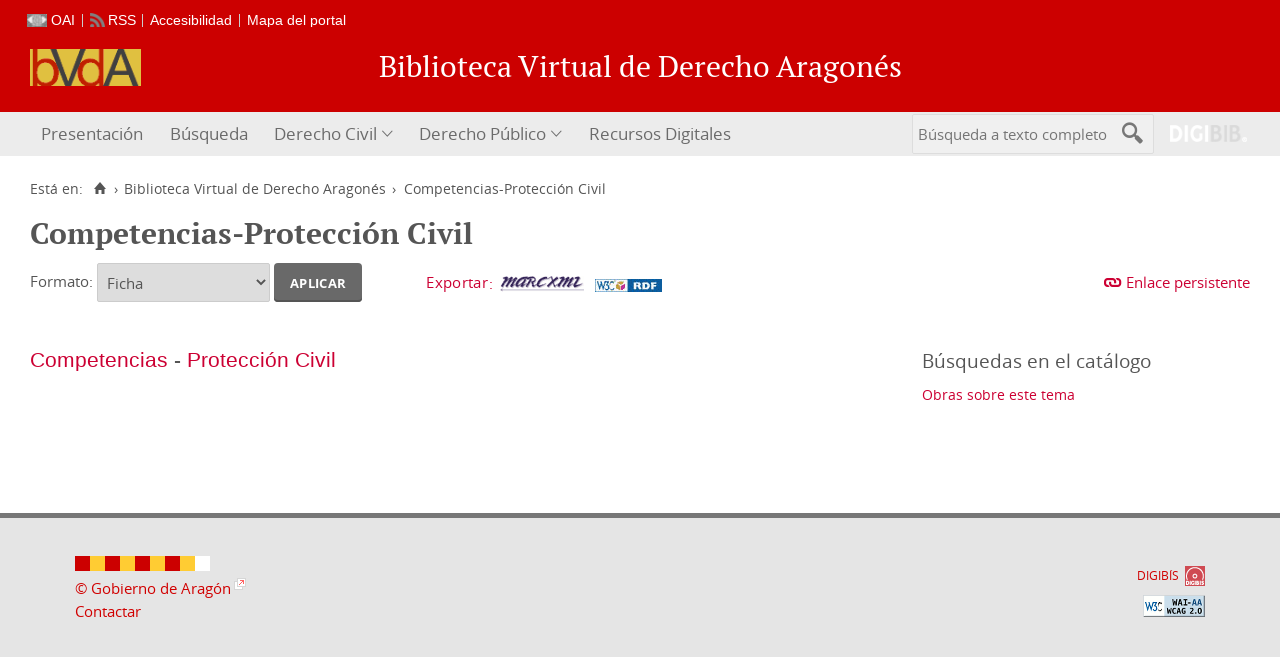

--- FILE ---
content_type: text/css
request_url: https://derechoaragones.aragon.es/bvda/i18n/css/formatos_aut.css
body_size: 1443
content:
.registro_aut div{line-height:150%}.registro_aut .etiquetado,.registro_aut .ficha,.registro_aut .isbd{position:relative;white-space:normal!important}.check_registro,.registro_aut .formato_resultado .iconos{position:relative;top:.5em}.check_registro{top:.4em}@media all and (-webkit-min-device-pixel-ratio:10000),not all and (-webkit-min-device-pixel-ratio:0){.check_registro{top:0}}.openurl{margin-top:1.5em;text-align:center}span.Z3988{margin-left:10px}.registro_aut .ficha{position:relative;width:100%}.registro_aut .ficha>a{position:relative}.registro_aut .ficha div:first-child{border-top:0}.registro_aut .ficha .columna_left{display:inline-block;vertical-align:middle;width:65%}.registro_aut .ficha>.bib{border-bottom:1px solid #e5e5e5}.registro_aut .ficha .detalle{position:relative}.registro_aut .ficha .encabezamiento_bloque{overflow:hidden;margin-bottom:2em;border-bottom:0}.registro_aut .ficha .encabezamiento_bloque .encabezamiento_principal{font-family:sans-serif;font-weight:400}.registro_aut .ficha .encabezamiento_bloque .encabezamiento_principal .caracteristicas{text-transform:none;margin-bottom:0;display:block;font-family:sans-serif;font-weight:400}.registro_aut .ficha .encabezamiento_bloque .nacimiento_muerte{font-size:1rem}.registro_aut .ficha .encabezamiento_bloque .enlace_obras_bibliograficos{float:right;max-width:20%;text-align:right}.registro_aut .ficha .ficha_valor{position:relative;padding:0;margin-bottom:1em;margin-top:0}.registro_aut .ficha .ficha_valor:after{content:"";display:block;clear:both;font-size:0;height:0}.registro_aut .ficha .etiqueta{display:block;position:relative;width:auto;margin:1.7em 0 .7em 0;font-size:1.2rem;text-align:left}.registro_aut .ficha .detalle .ficha_valor .valor{border:.35em solid #fff;border-left:1px solid #e5e5e5}.registro_aut .ficha>.bib>.ficha_valor{border-bottom:0}.registro_aut .ficha .registro_imagen .cabecera{position:relative;clear:both}.registro_aut .ficha .ejemplares{border:1px solid #e5e5e5;border-top:0}.registro_aut .ficha .encabezado_hol{display:block;position:absolute;left:0;width:16.1em;line-height:1.5em;padding-top:0;font-weight:400;padding-right:.5em;font-weight:700;border-top:1px solid #e5e5e5;margin-top:0;text-align:right}.registro_aut .ficha .registro_hol p.enlaces_registro{margin-left:0;padding-left:.6em;border:0;display:block}.registro_aut .ficha .registro_hol{position:static;margin:0 0 0 16.5em;padding-left:.5em;display:block;padding:0 .3em .3em .3em;border-top:1px solid #e5e5e5;border-left:1px solid #e5e5e5}.registro_aut div.imagen_favorita{margin:0;float:left}.registro_aut p.imagen_favorita{margin:0 35px 0 0}.registro_aut .imagen_favorita img{border:1px solid #aaa;width:auto;max-width:175px}.registro_aut .ficha .registro_imagen .detalle{clear:left;position:relative;margin-top:0}.registro_aut .ficha .registro_imagen .cabecera .ficha_valor{position:relative;display:block;width:auto;margin:0}.registro_aut .ficha .registro_imagen .cabecera .etiqueta,.registro_aut .ficha .registro_imagen .cabecera label{display:block}.registro_aut .ficha .registro_imagen .detalle{clear:left;position:relative;margin-top:0}.registro_aut .ficha .registro_imagen .encabezado_hol{margin-left:140px}.registro_aut .change:before{content:""}.registro_aut .control:before{content:""}.registro_aut .catalogacion:before{content:""}.registro_aut .garr .encabezado{font-weight:700}.registro_aut .garr .fuente,.registro_aut .garr .nota,.registro_aut .garr .vease,.registro_aut .garr .vease_ademas{margin-left:2em}.registro_aut .garr p.enlaces_registro{margin-top:2em;padding-top:1em;padding-left:2em;border-top:1px solid #000}.registro_aut .tesauro .encabezado{font-weight:700}.registro_aut .tesauro .nota,.registro_aut .tesauro .vease,.registro_aut .tesauro .vease_ademas{margin-left:2em}.registro_aut .tesauro p.enlaces_registro{margin-top:2em;padding-top:1em;padding-left:2em;border-top:1px solid #000}.registro_aut blockquote{margin-top:10px;margin-bottom:10px;margin-left:30px;padding-left:15px;border-left:2px solid #ccc;line-height:150%}#datos_lod dl{border:0;padding:0;background:0 0}#datos_lod dt{position:relative;float:none;border:0;margin:1em 0 0 0;padding:0;text-indent:0;background:0 0}#datos_lod dd{margin:0;padding:.2em 0;border-top:1px solid #eee}#archivo_de_la_imagen .registro_imagen,#archivo_de_la_palabra .registro_imagen{border-bottom:0!important}.registro_archivo h3{font-size:1.3em;margin:2em 0 0 0!important}.registro_archivo h4{margin-bottom:0;margin-left:2em}.registro_archivo dl{position:relative;border:0;margin-left:2em;width:auto;background:0 0}.registro_archivo dl dt{position:relative;display:block;border:0;float:none;margin:0;padding:.5em 0;text-indent:0;font-size:1.2em}.registro_archivo dl dd{position:relative;display:block;margin-left:2em;border:0;padding:0;width:auto;line-height:1.5em}.registro_archivo dl dd p.enlaces_registro{border:0!important;padding-left:0!important}.registro_archivo dl.datos_ubicacion{position:relative;margin-left:3em}.registro_archivo dl.datos_ubicacion dt{margin-left:1em}#linked_data>br{display:none}span#linked_data>span{display:block}.registro_datos .ficha .grupo_descriptores{display:inline-block;vertical-align:top;float:right;width:28%;padding:1em;padding-top:0;-webkit-box-sizing:border-box;box-sizing:border-box}.registro_datos .ficha .grupo_descriptores:empty{display:none}.grupo_descriptores .descriptores .etiqueta{float:none;display:block;width:auto;min-width:auto;max-width:none}.grupo_descriptores .descriptores .valor a{display:block;margin:6pt 0;line-height:150%}.columna_left,.registro_datos .ficha .grupo_descriptores{font-size:.875rem}